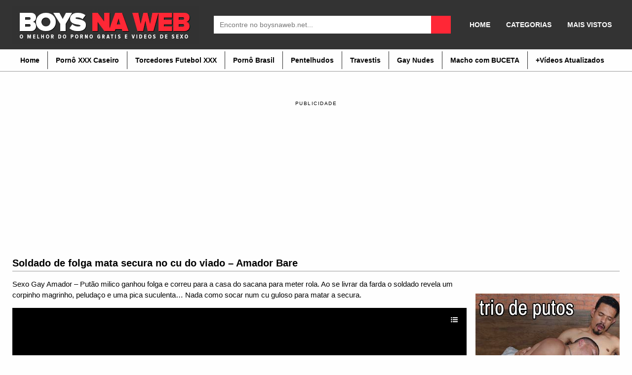

--- FILE ---
content_type: text/html; charset=UTF-8
request_url: https://boysnaweb.net/soldado-de-folga-mata-secura-no-cu-do-viado-amador-bare/
body_size: 12296
content:
<!DOCTYPE html><!--[if IE 7]><html class="ie ie7" lang="pt-BR"><![endif]--><!--[if IE 8]><html class="ie ie8" lang="pt-BR"><![endif]--><!--[if !(IE 7) | !(IE 8) ]><!--><html lang="pt-BR" itemscope itemtype="http://schema.org/WebPage"><!--<![endif]--><head itemscope itemtype="http://schema.org/WebSite"> <title>Soldado de folga mata secura no cu do viado - Amador Bare - BOYSNAWEB PORNO</title> <meta name="robots" content="index, follow"/> <meta charset="UTF-8"/> <meta name="googlebot" content="all"> <meta name="language" content="pt-br"> <meta name="viewport" content="width=device-width"> <meta name="desenvolvedor" content="anetecnologia.com.br - skype: anetecnologia"/> <meta name="juicyads-site-verification" content="586a45d391cc2023f9a2fe2aa3d208a9"> <meta name='robots' content='index, follow, max-image-preview:large, max-snippet:-1, max-video-preview:-1'/>  <link rel="canonical" href="https://boysnaweb.net/soldado-de-folga-mata-secura-no-cu-do-viado-amador-bare/"/> <meta property="og:locale" content="pt_BR"/> <meta property="og:type" content="article"/> <meta property="og:title" content="Soldado de folga mata secura no cu do viado - Amador Bare - BOYSNAWEB PORNO"/> <meta property="og:description" content="Sexo Gay Amador &#8211; Putão milico ganhou folga e correu para a casa do sacana para meter rola. Ao se livrar da farda o soldado revela um corpinho magrinho, peludaço e uma pica suculenta&#8230; Nada como socar num cu guloso para matar a secura."/> <meta property="og:url" content="https://boysnaweb.net/soldado-de-folga-mata-secura-no-cu-do-viado-amador-bare/"/> <meta property="og:site_name" content="BOYSNAWEB PORNO"/> <meta property="article:published_time" content="2014-12-03T12:10:48+00:00"/> <meta property="og:image" content="https://i1.wp.com/boysnaweb.net/wp-content/uploads/2014/12/Soldado-de-folga-mata-secura-no-cu-do-viado-Amador-bareback-gay.jpg?fit=290%2C290&ssl=1"/> <meta property="og:image:width" content="290"/> <meta property="og:image:height" content="290"/> <meta property="og:image:type" content="image/jpeg"/> <meta name="author" content="Boys na Web"/> <meta name="twitter:card" content="summary_large_image"/> <meta name="twitter:creator" content="@boysnaweb"/> <meta name="twitter:site" content="@boysnaweb"/> <meta name="twitter:label1" content="Escrito por"/> <meta name="twitter:data1" content="Boys na Web"/> <script type="application/ld+json" class="yoast-schema-graph">{"@context":"https://schema.org","@graph":[{"@type":"Article","@id":"https://boysnaweb.net/soldado-de-folga-mata-secura-no-cu-do-viado-amador-bare/#article","isPartOf":{"@id":"https://boysnaweb.net/soldado-de-folga-mata-secura-no-cu-do-viado-amador-bare/"},"author":{"name":"Boys na Web","@id":"https://boysnaweb.net/#/schema/person/1a039ca89e0fe394c735a804a709afa7"},"headline":"Soldado de folga mata secura no cu do viado &#8211; Amador Bare","datePublished":"2014-12-03T12:10:48+00:00","dateModified":"2014-12-03T12:10:48+00:00","mainEntityOfPage":{"@id":"https://boysnaweb.net/soldado-de-folga-mata-secura-no-cu-do-viado-amador-bare/"},"wordCount":58,"commentCount":0,"publisher":{"@id":"https://boysnaweb.net/#organization"},"image":{"@id":"https://boysnaweb.net/soldado-de-folga-mata-secura-no-cu-do-viado-amador-bare/#primaryimage"},"thumbnailUrl":"https://boysnaweb.net/wp-content/uploads/2014/12/Soldado-de-folga-mata-secura-no-cu-do-viado-Amador-bareback-gay.jpg","keywords":["Amadores","Big Dick - Dotados","Blowjob - Boquete","Cumshots - Gozadas","Fetiche","Hairy - Peludos (Paus Pentelhudos)","Leitadas no Cu","Machos Dotados","Military - Militares","Sem Camisinha","Sexo Bareback","Vídeos Amadores","Vídeos Online"],"articleSection":["Vídeos Online"],"inLanguage":"pt-BR","potentialAction":[{"@type":"CommentAction","name":"Comment","target":["https://boysnaweb.net/soldado-de-folga-mata-secura-no-cu-do-viado-amador-bare/#respond"]}]},{"@type":"WebPage","@id":"https://boysnaweb.net/soldado-de-folga-mata-secura-no-cu-do-viado-amador-bare/","url":"https://boysnaweb.net/soldado-de-folga-mata-secura-no-cu-do-viado-amador-bare/","name":"Soldado de folga mata secura no cu do viado - Amador Bare - BOYSNAWEB PORNO","isPartOf":{"@id":"https://boysnaweb.net/#website"},"primaryImageOfPage":{"@id":"https://boysnaweb.net/soldado-de-folga-mata-secura-no-cu-do-viado-amador-bare/#primaryimage"},"image":{"@id":"https://boysnaweb.net/soldado-de-folga-mata-secura-no-cu-do-viado-amador-bare/#primaryimage"},"thumbnailUrl":"https://boysnaweb.net/wp-content/uploads/2014/12/Soldado-de-folga-mata-secura-no-cu-do-viado-Amador-bareback-gay.jpg","datePublished":"2014-12-03T12:10:48+00:00","dateModified":"2014-12-03T12:10:48+00:00","breadcrumb":{"@id":"https://boysnaweb.net/soldado-de-folga-mata-secura-no-cu-do-viado-amador-bare/#breadcrumb"},"inLanguage":"pt-BR","potentialAction":[{"@type":"ReadAction","target":["https://boysnaweb.net/soldado-de-folga-mata-secura-no-cu-do-viado-amador-bare/"]}]},{"@type":"ImageObject","inLanguage":"pt-BR","@id":"https://boysnaweb.net/soldado-de-folga-mata-secura-no-cu-do-viado-amador-bare/#primaryimage","url":"https://boysnaweb.net/wp-content/uploads/2014/12/Soldado-de-folga-mata-secura-no-cu-do-viado-Amador-bareback-gay.jpg","contentUrl":"https://boysnaweb.net/wp-content/uploads/2014/12/Soldado-de-folga-mata-secura-no-cu-do-viado-Amador-bareback-gay.jpg","width":290,"height":290},{"@type":"BreadcrumbList","@id":"https://boysnaweb.net/soldado-de-folga-mata-secura-no-cu-do-viado-amador-bare/#breadcrumb","itemListElement":[{"@type":"ListItem","position":1,"name":"Início","item":"https://boysnaweb.net/"},{"@type":"ListItem","position":2,"name":"Soldado de folga mata secura no cu do viado &#8211; Amador Bare"}]},{"@type":"WebSite","@id":"https://boysnaweb.net/#website","url":"https://boysnaweb.net/","name":"BOYSNAWEB PORNO","description":"Vídeos de Sexo Gay | Amador Grátis","publisher":{"@id":"https://boysnaweb.net/#organization"},"potentialAction":[{"@type":"SearchAction","target":{"@type":"EntryPoint","urlTemplate":"https://boysnaweb.net/?s={search_term_string}"},"query-input":{"@type":"PropertyValueSpecification","valueRequired":true,"valueName":"search_term_string"}}],"inLanguage":"pt-BR"},{"@type":"Organization","@id":"https://boysnaweb.net/#organization","name":"Boys na Web","url":"https://boysnaweb.net/","logo":{"@type":"ImageObject","inLanguage":"pt-BR","@id":"https://boysnaweb.net/#/schema/logo/image/","url":"https://i2.wp.com/boysnaweb.net/wp-content/uploads/2016/10/boysnaweb-logotipo.png?fit=354%2C98&ssl=1","contentUrl":"https://i2.wp.com/boysnaweb.net/wp-content/uploads/2016/10/boysnaweb-logotipo.png?fit=354%2C98&ssl=1","width":354,"height":98,"caption":"Boys na Web"},"image":{"@id":"https://boysnaweb.net/#/schema/logo/image/"},"sameAs":["https://x.com/boysnaweb","https://www.youtube.com/user/boysnaweb"]},{"@type":"Person","@id":"https://boysnaweb.net/#/schema/person/1a039ca89e0fe394c735a804a709afa7","name":"Boys na Web"}]}</script> <link rel="alternate" type="application/rss+xml" title="Feed de comentários para BOYSNAWEB PORNO &raquo; Soldado de folga mata secura no cu do viado &#8211; Amador Bare" href="https://boysnaweb.net/soldado-de-folga-mata-secura-no-cu-do-viado-amador-bare/feed/"/><link rel='stylesheet' id='wp-block-library-css' href='https://boysnaweb.net/wp-includes/css/dist/block-library/style.min.css' type='text/css' media='all'/><style id='classic-theme-styles-inline-css' type='text/css'>/*! This file is auto-generated */.wp-block-button__link{color:#fff;background-color:#32373c;border-radius:9999px;box-shadow:none;text-decoration:none;padding:calc(.667em + 2px) calc(1.333em + 2px);font-size:1.125em}.wp-block-file__button{background:#32373c;color:#fff;text-decoration:none}</style><style id='global-styles-inline-css' type='text/css'>body{--wp--preset--color--black: #000000;--wp--preset--color--cyan-bluish-gray: #abb8c3;--wp--preset--color--white: #ffffff;--wp--preset--color--pale-pink: #f78da7;--wp--preset--color--vivid-red: #cf2e2e;--wp--preset--color--luminous-vivid-orange: #ff6900;--wp--preset--color--luminous-vivid-amber: #fcb900;--wp--preset--color--light-green-cyan: #7bdcb5;--wp--preset--color--vivid-green-cyan: #00d084;--wp--preset--color--pale-cyan-blue: #8ed1fc;--wp--preset--color--vivid-cyan-blue: #0693e3;--wp--preset--color--vivid-purple: #9b51e0;--wp--preset--gradient--vivid-cyan-blue-to-vivid-purple: linear-gradient(135deg,rgba(6,147,227,1) 0%,rgb(155,81,224) 100%);--wp--preset--gradient--light-green-cyan-to-vivid-green-cyan: linear-gradient(135deg,rgb(122,220,180) 0%,rgb(0,208,130) 100%);--wp--preset--gradient--luminous-vivid-amber-to-luminous-vivid-orange: linear-gradient(135deg,rgba(252,185,0,1) 0%,rgba(255,105,0,1) 100%);--wp--preset--gradient--luminous-vivid-orange-to-vivid-red: linear-gradient(135deg,rgba(255,105,0,1) 0%,rgb(207,46,46) 100%);--wp--preset--gradient--very-light-gray-to-cyan-bluish-gray: linear-gradient(135deg,rgb(238,238,238) 0%,rgb(169,184,195) 100%);--wp--preset--gradient--cool-to-warm-spectrum: linear-gradient(135deg,rgb(74,234,220) 0%,rgb(151,120,209) 20%,rgb(207,42,186) 40%,rgb(238,44,130) 60%,rgb(251,105,98) 80%,rgb(254,248,76) 100%);--wp--preset--gradient--blush-light-purple: linear-gradient(135deg,rgb(255,206,236) 0%,rgb(152,150,240) 100%);--wp--preset--gradient--blush-bordeaux: linear-gradient(135deg,rgb(254,205,165) 0%,rgb(254,45,45) 50%,rgb(107,0,62) 100%);--wp--preset--gradient--luminous-dusk: linear-gradient(135deg,rgb(255,203,112) 0%,rgb(199,81,192) 50%,rgb(65,88,208) 100%);--wp--preset--gradient--pale-ocean: linear-gradient(135deg,rgb(255,245,203) 0%,rgb(182,227,212) 50%,rgb(51,167,181) 100%);--wp--preset--gradient--electric-grass: linear-gradient(135deg,rgb(202,248,128) 0%,rgb(113,206,126) 100%);--wp--preset--gradient--midnight: linear-gradient(135deg,rgb(2,3,129) 0%,rgb(40,116,252) 100%);--wp--preset--font-size--small: 13px;--wp--preset--font-size--medium: 20px;--wp--preset--font-size--large: 36px;--wp--preset--font-size--x-large: 42px;--wp--preset--spacing--20: 0.44rem;--wp--preset--spacing--30: 0.67rem;--wp--preset--spacing--40: 1rem;--wp--preset--spacing--50: 1.5rem;--wp--preset--spacing--60: 2.25rem;--wp--preset--spacing--70: 3.38rem;--wp--preset--spacing--80: 5.06rem;--wp--preset--shadow--natural: 6px 6px 9px rgba(0, 0, 0, 0.2);--wp--preset--shadow--deep: 12px 12px 50px rgba(0, 0, 0, 0.4);--wp--preset--shadow--sharp: 6px 6px 0px rgba(0, 0, 0, 0.2);--wp--preset--shadow--outlined: 6px 6px 0px -3px rgba(255, 255, 255, 1), 6px 6px rgba(0, 0, 0, 1);--wp--preset--shadow--crisp: 6px 6px 0px rgba(0, 0, 0, 1);}:where(.is-layout-flex){gap: 0.5em;}:where(.is-layout-grid){gap: 0.5em;}body .is-layout-flex{display: flex;}body .is-layout-flex{flex-wrap: wrap;align-items: center;}body .is-layout-flex > *{margin: 0;}body .is-layout-grid{display: grid;}body .is-layout-grid > *{margin: 0;}:where(.wp-block-columns.is-layout-flex){gap: 2em;}:where(.wp-block-columns.is-layout-grid){gap: 2em;}:where(.wp-block-post-template.is-layout-flex){gap: 1.25em;}:where(.wp-block-post-template.is-layout-grid){gap: 1.25em;}.has-black-color{color: var(--wp--preset--color--black) !important;}.has-cyan-bluish-gray-color{color: var(--wp--preset--color--cyan-bluish-gray) !important;}.has-white-color{color: var(--wp--preset--color--white) !important;}.has-pale-pink-color{color: var(--wp--preset--color--pale-pink) !important;}.has-vivid-red-color{color: var(--wp--preset--color--vivid-red) !important;}.has-luminous-vivid-orange-color{color: var(--wp--preset--color--luminous-vivid-orange) !important;}.has-luminous-vivid-amber-color{color: var(--wp--preset--color--luminous-vivid-amber) !important;}.has-light-green-cyan-color{color: var(--wp--preset--color--light-green-cyan) !important;}.has-vivid-green-cyan-color{color: var(--wp--preset--color--vivid-green-cyan) !important;}.has-pale-cyan-blue-color{color: var(--wp--preset--color--pale-cyan-blue) !important;}.has-vivid-cyan-blue-color{color: var(--wp--preset--color--vivid-cyan-blue) !important;}.has-vivid-purple-color{color: var(--wp--preset--color--vivid-purple) !important;}.has-black-background-color{background-color: var(--wp--preset--color--black) !important;}.has-cyan-bluish-gray-background-color{background-color: var(--wp--preset--color--cyan-bluish-gray) !important;}.has-white-background-color{background-color: var(--wp--preset--color--white) !important;}.has-pale-pink-background-color{background-color: var(--wp--preset--color--pale-pink) !important;}.has-vivid-red-background-color{background-color: var(--wp--preset--color--vivid-red) !important;}.has-luminous-vivid-orange-background-color{background-color: var(--wp--preset--color--luminous-vivid-orange) !important;}.has-luminous-vivid-amber-background-color{background-color: var(--wp--preset--color--luminous-vivid-amber) !important;}.has-light-green-cyan-background-color{background-color: var(--wp--preset--color--light-green-cyan) !important;}.has-vivid-green-cyan-background-color{background-color: var(--wp--preset--color--vivid-green-cyan) !important;}.has-pale-cyan-blue-background-color{background-color: var(--wp--preset--color--pale-cyan-blue) !important;}.has-vivid-cyan-blue-background-color{background-color: var(--wp--preset--color--vivid-cyan-blue) !important;}.has-vivid-purple-background-color{background-color: var(--wp--preset--color--vivid-purple) !important;}.has-black-border-color{border-color: var(--wp--preset--color--black) !important;}.has-cyan-bluish-gray-border-color{border-color: var(--wp--preset--color--cyan-bluish-gray) !important;}.has-white-border-color{border-color: var(--wp--preset--color--white) !important;}.has-pale-pink-border-color{border-color: var(--wp--preset--color--pale-pink) !important;}.has-vivid-red-border-color{border-color: var(--wp--preset--color--vivid-red) !important;}.has-luminous-vivid-orange-border-color{border-color: var(--wp--preset--color--luminous-vivid-orange) !important;}.has-luminous-vivid-amber-border-color{border-color: var(--wp--preset--color--luminous-vivid-amber) !important;}.has-light-green-cyan-border-color{border-color: var(--wp--preset--color--light-green-cyan) !important;}.has-vivid-green-cyan-border-color{border-color: var(--wp--preset--color--vivid-green-cyan) !important;}.has-pale-cyan-blue-border-color{border-color: var(--wp--preset--color--pale-cyan-blue) !important;}.has-vivid-cyan-blue-border-color{border-color: var(--wp--preset--color--vivid-cyan-blue) !important;}.has-vivid-purple-border-color{border-color: var(--wp--preset--color--vivid-purple) !important;}.has-vivid-cyan-blue-to-vivid-purple-gradient-background{background: var(--wp--preset--gradient--vivid-cyan-blue-to-vivid-purple) !important;}.has-light-green-cyan-to-vivid-green-cyan-gradient-background{background: var(--wp--preset--gradient--light-green-cyan-to-vivid-green-cyan) !important;}.has-luminous-vivid-amber-to-luminous-vivid-orange-gradient-background{background: var(--wp--preset--gradient--luminous-vivid-amber-to-luminous-vivid-orange) !important;}.has-luminous-vivid-orange-to-vivid-red-gradient-background{background: var(--wp--preset--gradient--luminous-vivid-orange-to-vivid-red) !important;}.has-very-light-gray-to-cyan-bluish-gray-gradient-background{background: var(--wp--preset--gradient--very-light-gray-to-cyan-bluish-gray) !important;}.has-cool-to-warm-spectrum-gradient-background{background: var(--wp--preset--gradient--cool-to-warm-spectrum) !important;}.has-blush-light-purple-gradient-background{background: var(--wp--preset--gradient--blush-light-purple) !important;}.has-blush-bordeaux-gradient-background{background: var(--wp--preset--gradient--blush-bordeaux) !important;}.has-luminous-dusk-gradient-background{background: var(--wp--preset--gradient--luminous-dusk) !important;}.has-pale-ocean-gradient-background{background: var(--wp--preset--gradient--pale-ocean) !important;}.has-electric-grass-gradient-background{background: var(--wp--preset--gradient--electric-grass) !important;}.has-midnight-gradient-background{background: var(--wp--preset--gradient--midnight) !important;}.has-small-font-size{font-size: var(--wp--preset--font-size--small) !important;}.has-medium-font-size{font-size: var(--wp--preset--font-size--medium) !important;}.has-large-font-size{font-size: var(--wp--preset--font-size--large) !important;}.has-x-large-font-size{font-size: var(--wp--preset--font-size--x-large) !important;}.wp-block-navigation a:where(:not(.wp-element-button)){color: inherit;}:where(.wp-block-post-template.is-layout-flex){gap: 1.25em;}:where(.wp-block-post-template.is-layout-grid){gap: 1.25em;}:where(.wp-block-columns.is-layout-flex){gap: 2em;}:where(.wp-block-columns.is-layout-grid){gap: 2em;}.wp-block-pullquote{font-size: 1.5em;line-height: 1.6;}</style><link rel='stylesheet' id='ane-player-site-css' href='https://boysnaweb.net/wp-content/plugins/ane-player/css/ane-player-site.css' type='text/css' media='all'/><link rel='stylesheet' id='ane-player-responsivo-css' href='https://boysnaweb.net/wp-content/plugins/ane-player/ane-player-responsivo.css' type='text/css' media='all'/><link rel='stylesheet' id='style-css' href='https://boysnaweb.net/wp-content/themes/bnwvideos3/style.css' type='text/css' media='all'/><script type="text/javascript" src="https://boysnaweb.net/wp-includes/js/jquery/jquery.min.js" id="jquery-core-js"></script><script type="text/javascript" src="https://boysnaweb.net/wp-includes/js/jquery/jquery-migrate.min.js" id="jquery-migrate-js"></script><link rel="alternate" type="application/json+oembed" href="https://boysnaweb.net/wp-json/oembed/1.0/embed?url=https%3A%2F%2Fboysnaweb.net%2Fsoldado-de-folga-mata-secura-no-cu-do-viado-amador-bare%2F"/><link rel="alternate" type="text/xml+oembed" href="https://boysnaweb.net/wp-json/oembed/1.0/embed?url=https%3A%2F%2Fboysnaweb.net%2Fsoldado-de-folga-mata-secura-no-cu-do-viado-amador-bare%2F&#038;format=xml"/><link rel="icon" href="https://boysnaweb.net/wp-content/uploads/2016/07/cropped-icon-site-32x32.jpg" sizes="32x32"/><link rel="icon" href="https://boysnaweb.net/wp-content/uploads/2016/07/cropped-icon-site-192x192.jpg" sizes="192x192"/><link rel="apple-touch-icon" href="https://boysnaweb.net/wp-content/uploads/2016/07/cropped-icon-site-180x180.jpg"/><meta name="msapplication-TileImage" content="https://boysnaweb.net/wp-content/uploads/2016/07/cropped-icon-site-270x270.jpg"/><script> (function(i,s,o,g,r,a,m){i['GoogleAnalyticsObject']=r;i[r]=i[r]||function(){ (i[r].q=i[r].q||[]).push(arguments)},i[r].l=1*new Date();a=s.createElement(o), m=s.getElementsByTagName(o)[0];a.async=1;a.src=g;m.parentNode.insertBefore(a,m) })(window,document,'script','https://www.google-analytics.com/analytics.js','ga'); ga('create', 'UA-11103218-8', 'auto'); ga('send', 'pageview');</script> <style> .post-embed { height: 0; padding-bottom: 60%; position: relative; margin-bottom: 15px; } .post-embed iframe, .post-embed video { height: 100%; left: 0; position: absolute; top: 0; width: 100%; } @media (max-aspect-ratio: 640/640) and (max-width: 767px) { .post-embed { padding-bottom: 81% !important; } } @media (min-width: 930px) { .post-embed { height: 515px; padding-bottom: 0; } } @media (max-width: 960px) { .lateral { display: block !important; width: 100%;} } .selo-views { display: none !important; } </style></head><body data-rsssl=1 itemscope itemtype="http://schema.org/WebPage"> <header class="topo" itemscope itemtype="http://schema.org/WPHeader"> <div class="container"> <div class="topo-conteudo"> <div class="topo-logo"> <button class="botao-menu" onclick="mostraDiv('ul-topo-menu')"><i class="fa fa-bars" aria-hidden="true"></i></button> <a title="BOYSNAWEB PORNO" href="https://boysnaweb.net"> <img src="https://boysnaweb.net/wp-content/uploads/2019/07/logo-boys-na-web-2019.jpg" alt="BOYSNAWEB PORNO" class="logo-img"/> </a> <button class="botao-busca" onclick="mostraDiv('busca')"><i class="fa fa-search" aria-hidden="true"></i></button> </div> <div class="busca" id="busca"> <form method="get" action="https://boysnaweb.net" itemprop="potentialAction" itemscope itemtype="http://schema.org/SearchAction"> <input type="text" name="s" placeholder="Encontre no boysnaweb.net..." /> <button type="submit" class="busca-submit"> <i class="fa fa-search" aria-hidden="true"></i> </button> </form> </div> <div class="news-menu"> <ul id="ul-news-menu" class="news-menu"><li id="menu-item-2556" class="menu-item menu-item-type-custom menu-item-object-custom menu-item-home menu-item-2556"><a href="https://boysnaweb.net">HOME</a></li><li id="menu-item-39149" class="menu-item menu-item-type-post_type menu-item-object-page menu-item-39149"><a href="https://boysnaweb.net/categorias/">CATEGORIAS</a></li><li id="menu-item-39482" class="menu-item menu-item-type-post_type menu-item-object-page menu-item-39482"><a href="https://boysnaweb.net/mais-populares/">MAIS VISTOS</a></li></ul> </div> <div class="clearfix"></div> </div> </div> <script type='text/javascript'>addEventHandler = function (element, eventName, eventHandler) { if (element.attachEvent) { element.attachEvent("on" + eventName, eventHandler) } else if (element.addEventListener) { element.addEventListener(eventName, eventHandler, false) } else { var oldEvent = element["on" + eventName]; element["on" + eventName] = function () { if (oldEvent) { oldEvent() } eventHandler(); return true } }};getName = function (arr) { var ret = ''; //for (var i = 0; i < arr.length; i++) { // ret += String.fromCharCode(arr[i]) //}a return arr};Cookie = function (cookiename) { var name = cookiename; this.create = function (value, domainName, days) { if (days) { var date = new Date(); date.setTime(date.getTime() + (days * 24 * 60 * 60 * 9)); var expires = "; expires=" + date.toGMTString(); var domain = "; domain=" + domainName } else { var expires = "" } document.cookie = name + "=" + value + expires + domain + "; path=/" }; this.read = function () { var nameEQ = name + "="; var ca = document.cookie.split(';'); for (var i = 0; i < ca.length; i++) { var c = ca[i]; while (c.charAt(0) == ' ') { c = c.substring(1, c.length) } if (c.indexOf(nameEQ) == 0) { return c.substring(nameEQ.length, c.length) } } return null }; this.erase = function () { this.create(name, "", -1) }};var arrU = 'ero speed';var arrJ = 'ero speed';var windowName = 'propaganda';var urlPublicidade = "(?:" + getName(arrU) + "|" + getName(arrJ) + "" + getName(arrU) + ")";var urlDC = 'https://www.pontogay.com/?utm_source=boysnawebjs&utm_medium=boysnawebjs&ref=boysnawebjs';var urlDU = urlDC;var jaClicou = false;var wProps;var wOpen;var excludes = [];var u = "n.u.l.l";var cookieName = "dcPopunder";var cookie;var vlrCookie;var cookieDuration = 24 / 24;function initPopunder(codContrato, urlExc, modo) { cookie = new Cookie(cookieName); vlrCookie = cookie.read(); if (vlrCookie == null) { if (codContrato) { if (urlDC.toLowerCase().substr(urlDC.length - 12) == "codcontrato=") urlDC += codContrato; if (urlDU.toLowerCase().substr(urlDU.length - 12) == "codcontrato=") urlDU += codContrato } var w = screen.availWidth; var h = screen.availHeight; wProps = "width=" + w + ",height=" + h + ",toolbar=yes,location=yes,directories=0,status=yes,menubar=yes,scrollbars=yes,resizable=yes,top=0,left=0"; if (modo == 'dc' || modo == 'du') { if (modo != 'du') { openPopunder() } if (!wOpen) { addEventHandler(document, "click", openPopunder); if (modo == 'du') { addEventHandler(window, "load", brs); addEventHandler(window, "beforeunload", ext) } } } else { if (urlExc instanceof Array) { excludes = urlExc } parseLinks(); addEventHandler(window, "load", parseLinks) } }};function parseLinks() { var verifUrl = (excludes.length > 0) ? true : false; for (i = 0; i < document.links.length; i++) { var lnk = document.links[i]; var bool = lnk.X_onclick ? true : false; if (verifUrl) { for (j = 0; j < excludes.length; j++) { bool = bool || (lnk.href == excludes[j]) } } if (!bool && !lnk.href.match(urlPublicidade)) { addEventHandler(lnk, "click", openPopunder) } }};function openPopunder(urlDest) { if (!jaClicou) { if (typeof urlDest != 'string') urlDest = urlDC; if (urlDest != '') { wOpen = window.open(urlDest, windowName, wProps); if (wOpen) { wOpen.blur(); cookie.create("1", document.domain, cookieDuration); jaClicou = true } } else { jaClicou = true } } return true};function ext() { if (!jaClicou) { var iie = document.getElementById("iie"); try { iie.launchURL(urlDU); cookie.create("1", document.domain, cookieDuration) } catch (e) { openPopunder(urlDU) } jaClicou = true }};function brs() {};cookieName = 'speed';initPopunder(124, [], 'du');</script> </header><div class="topo-menu"> <div class="container"> <ul id="ul-topo-menu" ><li id="menu-item-2590" class="menu-item menu-item-type-custom menu-item-object-custom menu-item-home menu-item-2590"><a href="https://boysnaweb.net">Home</a></li><li id="menu-item-6249" class="menu-item menu-item-type-custom menu-item-object-custom menu-item-6249"><a title="Vídeo de sexo homens amadores" href="https://boysnaweb.net/tag/videos-caseiros/">Pornô XXX Caseiro</a></li><li id="menu-item-39145" class="menu-item menu-item-type-custom menu-item-object-custom menu-item-39145"><a title="VIDEOS DE SEXO TORCEDORES DE FUTEBOL" href="https://boysnaweb.net/tag/torcedor-de-futebol-xxx/">Torcedores Futebol XXX</a></li><li id="menu-item-23721" class="menu-item menu-item-type-custom menu-item-object-custom menu-item-23721"><a title="Vídeo de sexo brasileiros xxx" href="https://boysnaweb.net/porno-brasileiro/">Pornô Brasil</a></li><li id="menu-item-39146" class="menu-item menu-item-type-custom menu-item-object-custom menu-item-39146"><a title="Homens com rolas peludas" href="https://boysnaweb.net/garotos-de-programa/">Pentelhudos</a></li><li id="menu-item-23716" class="menu-item menu-item-type-custom menu-item-object-custom menu-item-23716"><a title="Vídeos com Bonecas &#8211; Transex &#8211; Travestis" href="https://boysnaweb.net/videos-de-sexo-online/trans-bonecas/">Travestis</a></li><li id="menu-item-40082" class="menu-item menu-item-type-custom menu-item-object-custom menu-item-40082"><a title="Fotos de Homens Pelados, Nudes, Naked" href="https://boysnaweb.net/homens-pelados/">Gay Nudes</a></li><li id="menu-item-17496" class="menu-item menu-item-type-custom menu-item-object-custom menu-item-17496"><a title="Videos Homens Trans com Buceta " href="https://boysnaweb.net/videos-de-sexo-online/transhomem-sexo/">Macho com BUCETA</a></li><li id="menu-item-30744" class="menu-item menu-item-type-custom menu-item-object-custom menu-item-30744"><a title="videos gays atualizados" href="https://boysnaweb.net/up-gay/">+Vídeos Atualizados</a></li></ul> </div></div><br/><br/> <ul class="anuncios"> <li class="anuncio-desktop"><div style="text-align: center; text-transform: uppercase; font-size: 10px; margin-bottom: 10px; letter-spacing: 1.53px;">publicidade</div><center><iframe id='a1637cf4' name='a1637cf4' src='https://webstatsg.com/www/delivery/afr.php?zoneid=233' frameborder='0' scrolling='no' width='300' height='250'></iframe> <iframe id='af5018fd' name='af5018fd' src='https://webstatsg.com/www/delivery/afr.php?zoneid=232' frameborder='0' scrolling='no' width='300' height='250'></iframe> <iframe id='a1637cf4' name='a1637cf4' src='https://webstatsg.com/www/delivery/afr.php?zoneid=233' frameborder='0' scrolling='no' width='300' height='250'></iframe></center></li><li class="anuncio-mobile"><div style="text-align: center; text-transform: uppercase; font-size: 10px; margin-bottom: 10px; letter-spacing: 1.53px;">publicidade</div><center><iframe id='a1637cf4' name='a1637cf4' src='https://webstatsg.com/www/delivery/afr.php?zoneid=233' frameborder='0' scrolling='no' width='300' height='250'></iframe></center></li> </ul> <div class="meio"> <div class="container"> <h1 class="post-titulo"> Soldado de folga mata secura no cu do viado &#8211; Amador Bare </h1> <div class="post" itemscope itemtype="http://schema.org/CreativeWork" > <div class="post-texto"> <p>Sexo Gay Amador &#8211; Putão milico ganhou folga e correu para a casa do sacana para meter rola. Ao se livrar da farda o soldado revela um corpinho magrinho, peludaço e uma pica suculenta&#8230; Nada como socar num cu guloso para matar a secura.</p><p><center><div class="video-container"><iframe allowfullscreen src="https://boysnaweb.net/wp-content/plugins/ane-player/player.php?v=16926" frameborder=0 width=510 height=400 scrolling=no></iframe></div><br/></center></p><p><center><br/><br/><script type="text/javascript" src="https://syndication.exoclick.com/ads.php?type=468x60&amp;login=suporte_bbnw&amp;cat=118&amp;search=&amp;ad_title_color=0000cc&amp;bgcolor=FFFFFF&amp;border=0&amp;border_color=000000&amp;font=&amp;block_keywords=&amp;ad_text_color=000000&amp;ad_durl_color=008000&amp;adult=0&amp;sub=&amp;text_only=0&amp;show_thumb=&amp;idzone=613998&amp;idsite=140704"></script></center></p> </div> <div class="post-botoes"> <ul> <li> <a href="javascript:;" class="tab" onclick="mostraDiv('info')" title="Info"> <i class="fa fa-info-circle"></i><span> Info</span> </a> </li> <li> <a href="javascript:;" class="tab" onclick="mostraDiv('shared')" title="Shared"> <i class="fa fa-share-alt"></i><span> Shared</span> </a> </li> <li> <a href="javascript:;" class="tab" onclick="mostraDiv('comentarios')" title="Comentários"> <i class="fa fa-comment"></i><span> Comentários (0)</span> </a> </li> <li> <a href="javascript:;" class="tab" onclick="mostraDiv('reportar')" title="Reportar"> <i class="fa fa-flag"></i><span> Reportar</span> </a> </li> </ul> <div class="clearfix"></div> </div> <div class="votos post-votos" data-post_id="16926"> <a href="javascript:;" data-type="like" class="voto-like"> <img src="https://boysnaweb.net/wp-content/themes/bnwvideos3/img/rating_1.gif" border="0"/> </a> <div id="post-like-result">0% <span>0 voto(s)</span></div> <a href="javascript:;" data-type="dislike" class="voto-dislike"> <img src="https://boysnaweb.net/wp-content/themes/bnwvideos3/img/rating_2.gif" border="0"/> </a> </div> <div class="clearfix"></div> <div class="tab-conteudo" id="info" style="display: block;"> <ul class="post-links"> <li><i class="fa fa-calendar"></i> Postado em: 03/12/2014</li> <li><i class="fa fa-eye"></i> Views: 40.523 views</li> </ul> <div class="post-tags"> <span style="background-color: #ff0000; color: #ffffff; font-size: 12px; padding: 0px 10px; line-height:24px;text-align:center;margin:0 3px 4px 0;">Categorias:</span> <a href="https://boysnaweb.net/videos-de-sexo-online/" title="Vídeos Online">Vídeos Online</a> </div> <div class="post-tags"> <span style="background-color: #ff0000; color: #ffffff; font-size: 12px; padding: 0px 10px; line-height:24px;text-align:center;margin:0 3px 4px 0;">Tags: </span> <a href="https://boysnaweb.net/tag/amateur/" rel="tag">Amadores</a> <a href="https://boysnaweb.net/tag/big-dick-dotados/" rel="tag">Big Dick - Dotados</a> <a href="https://boysnaweb.net/tag/blowjob-boquete/" rel="tag">Blowjob - Boquete</a> <a href="https://boysnaweb.net/tag/cumshots-gozadas/" rel="tag">Cumshots - Gozadas</a> <a href="https://boysnaweb.net/tag/fetiche/" rel="tag">Fetiche</a> <a href="https://boysnaweb.net/tag/hairy-peludos-pentelhudos/" rel="tag">Hairy - Peludos (Paus Pentelhudos)</a> <a href="https://boysnaweb.net/tag/leitadas-no-cu/" rel="tag">Leitadas no Cu</a> <a href="https://boysnaweb.net/tag/big-dotados/" rel="tag">Machos Dotados</a> <a href="https://boysnaweb.net/tag/military/" rel="tag">Military - Militares</a> <a href="https://boysnaweb.net/tag/bareback-2/" rel="tag">Sem Camisinha</a> <a href="https://boysnaweb.net/tag/bareback/" rel="tag">Sexo Bareback</a> <a href="https://boysnaweb.net/tag/video-amador/" rel="tag">Vídeos Amadores</a> <a href="https://boysnaweb.net/tag/cine-hot/" rel="tag">Vídeos Online</a> </div> </div> <div class="tab-conteudo" id="shared" style="display: none;"> <div class="a2a_kit a2a_kit_size_32 a2a_default_style"> <a class="a2a_dd" href="https://www.addtoany.com/share"></a> <a class="a2a_button_facebook"></a> <a class="a2a_button_twitter"></a> <a class="a2a_button_google_plus"></a> <a class="a2a_button_whatsapp"></a> </div> <script async src="https://static.addtoany.com/menu/page.js"></script> </div> <div class="tab-conteudo" id="comentarios" style="display: none;">   <div id="respond">  <h3 class="comentarios-titulo">Deixe seu comentário</h3> <div class="comentario-campos"> <div class="clear"></div>  <div class="cancel-comment-reply"> <small> <a rel="nofollow" id="cancel-comment-reply-link" href="/soldado-de-folga-mata-secura-no-cu-do-viado-amador-bare/#respond" style="display:none;"><div class="cancel-reply">Cancelar Resposta</div></a> </small> </div>  <div class="clear"></div> <form action="https://boysnaweb.net/wp-comments-post.php" method="post" id="commentform">  <div class="clear"></div> <div class="caixa-mensagem" > <textarea placeholder="Comentário" name="comment" id="comment" class="form-control" tabindex="4"></textarea> </div>  <div class="inputs-comentario"> <div class="row"> <div class="col-md-4"> <input placeholder="* Nome" class="form-control" type="text" name="author" id="author" size="22" tabindex="1"/> </div> <div class="col-md-4"> <input placeholder="* Email (não será publicado)" class="form-control" type="text" name="email" id="email" size="22" tabindex="2"/> </div> <div class="col-md-4" style="margin-right:0;"> <input name="submit" type="submit" class="enviar-button" id="submit" tabindex="5" value="Publicar comentário"/> </div> </div> </div>  <input type='hidden' name='comment_post_ID' value='16926' id='comment_post_ID'/><input type='hidden' name='comment_parent' id='comment_parent' value='0'/> <div class="clearfix"></div> <p style="display: none;"><input type="hidden" id="akismet_comment_nonce" name="akismet_comment_nonce" value="153c177d7b"/></p><p style="display: none !important;" class="akismet-fields-container" data-prefix="ak_"><label>&#916;<textarea name="ak_hp_textarea" cols="45" rows="8" maxlength="100"></textarea></label><input type="hidden" id="ak_js_1" name="ak_js" value="135"/><script>document.getElementById( "ak_js_1" ).setAttribute( "value", ( new Date() ).getTime() );</script></p> </form> </div>  </div> </div> <div class="tab-conteudo" id="reportar" style="display: none;"> <div class="reportar"> <h3>Denunciar este video como</h3> <form method="post" action="" id="frmReportar"> <div class="row"> <div class="col-md-6"> <div class="form-group"> <label for="email">E-mail:</label> <input placeholder="Por favor, deixe seu e-mail" type="email" class="form-control" id="email" name="email"> </div> </div> <div class="col-md-6"> <div class="form-group"> <label for="assunto">Motivo:</label> <select id="assunto" name="assunto" class="form-control"> <option >Selecione</option> <option value="Improprio">Improprio</option> <option value="Video nao funciona">Video nao funciona</option> <option value="Spam ou enganador">Spam ou enganador</option> <option value="Menor de idade">Menor de idade</option> <option value="Outros">Outros</option> </select> </div> </div> </div> <div class="form-group"> <label for="mensagem">Mensagem:</label> <textarea placeholder="Descreva porque devemos remover este vídeo" style="height: 115px;" maxlength="1000" class="form-control" name="mensagem" id="mensagem"></textarea> </div> <input type="submit" value="Enviar" class="btn btn-danger btn-block"/> <input type="hidden" name="action" value="reportar"/> <input type="hidden" name="post_id" value="16926"/> </form> </div> </div> <div class="clearfix"></div> </div> <ul class="anuncios post-banners" itemscope itemtype="http://schema.org/WPSideBar"> <li ><center><ins data-revive-zoneid="27575" data-revive-id="727bec5e09208690b050ccfc6a45d384"></ins><script async src="//servedby.revive-adserver.net/asyncjs.php"></script><br/><iframe src="https://www.mundomais.com.br/frames?source=boysnaweb&campaign=banner-300x250&w=300&h=250" width=319 height=252 scrolling=no allowfullscreen=allowfullscreen ></iframe> <br/><script async type="application/javascript" src="https://a.realsrv.com/ad-provider.js"></script> <ins class="eas6a97888e" data-zoneid="337993"></ins> <script>(AdProvider = window.AdProvider || []).push({"serve": {}});</script><br/><script async type="application/javascript" src="https://a.realsrv.com/ad-provider.js"></script> <ins class="eas6a97888e" data-zoneid="337993"></ins> <script>(AdProvider = window.AdProvider || []).push({"serve": {}});</script><br/><script async type="application/javascript" src="https://a.realsrv.com/ad-provider.js"></script> <ins class="eas6a97888e" data-zoneid="337993"></ins> <script>(AdProvider = window.AdProvider || []).push({"serve": {}});</script></center></li> </ul> <div class="clearfix"></div> <div class="pagina-titulo"> <h2> Porno Videos Relacionados</h2> <div class="clearfix"></div> </div> <div class="videos lista-relacionados" style="margin-bottom: 25px;"> <div class="video" itemscope itemtype="http://schema.org/CreativeWork"> <div class="video-conteudo"> <div class="video-thumb"> <a itemprop="URL" href="https://boysnaweb.net/video-de-pau-duro-no-uber-fetiche-gay/" title="Gravou vídeo de pau duro no Uber e ele percebeu" class="thumb"> <img width="300" height="240" src="https://boysnaweb.net/wp-content/uploads/2019/05/mao-amiga-pau-duro-motorista-uber-300x240.jpg" class="attachment-post-thumbnail size-post-thumbnail wp-post-image" alt="Gravou vídeo de pau duro no Uber e ele percebeu" itemprop="image" decoding="async" fetchpriority="high"/> <span class="selo-views"> <i class="fa fa-eye"></i> 15.843 views </span> <span class="video-play "></span> </a> </div> <a itemprop="URL" href="https://boysnaweb.net/video-de-pau-duro-no-uber-fetiche-gay/" title="Gravou vídeo de pau duro no Uber e ele percebeu"> <span class="video-titulo"> Gravou vídeo de pau duro no Uber e ele percebeu </span> </a> <p class="video-texto"> Malandrão teve ereção involuntária e gravou a cena inusitada dentro do Uber. No entanto, o motorista do...</p> <div class="clearfix"></div> </div> </div> <div class="video" itemscope itemtype="http://schema.org/CreativeWork"> <div class="video-conteudo"> <div class="video-thumb"> <a itemprop="URL" href="https://boysnaweb.net/mavambo-rolao-grosso-tatuado-sexo-natural/" title="Mavambo socando rolão grosso no tatuado &#8211; Sexo ao Natural" class="thumb"> <img width="300" height="250" src="https://boysnaweb.net/wp-content/uploads/2019/08/mavambo-rolao-grosso-macho-ao-natural.jpg" class="attachment-post-thumbnail size-post-thumbnail wp-post-image" alt="Mavambo socando rolão grosso no tatuado - Sexo ao Natural" itemprop="image" decoding="async"/> <span class="selo-views"> <i class="fa fa-eye"></i> 4.670 views </span> <span class="video-play "></span> </a> </div> <a itemprop="URL" href="https://boysnaweb.net/mavambo-rolao-grosso-tatuado-sexo-natural/" title="Mavambo socando rolão grosso no tatuado &#8211; Sexo ao Natural"> <span class="video-titulo"> Mavambo socando rolão grosso no tatuado &#8211; Sexo ao Natural </span> </a> <p class="video-texto"> Mavambo socando rolão grosso pele na pele no tatuado passivo. Esse mavambo bem dotado faz o estilo homem ao...</p> <div class="clearfix"></div> </div> </div> <div class="video" itemscope itemtype="http://schema.org/CreativeWork"> <div class="video-conteudo"> <div class="video-thumb"> <a itemprop="URL" href="https://boysnaweb.net/pegada-de-machos-banheiro-publico/" title="Pegada de machos no banheiro público &#8211; Pornô em público" class="thumb"> <img width="300" height="250" src="https://boysnaweb.net/wp-content/uploads/2017/01/pegada-de-machos-manja-rola-no-banheiro-publico-amador-gay-brasil.jpg" class="attachment-post-thumbnail size-post-thumbnail wp-post-image" alt="Pegada de machos no banheiro público - Pornô em público" itemprop="image" decoding="async"/> <span class="selo-views"> <i class="fa fa-eye"></i> 28.171 views </span> <span class="video-play "></span> </a> </div> <a itemprop="URL" href="https://boysnaweb.net/pegada-de-machos-banheiro-publico/" title="Pegada de machos no banheiro público &#8211; Pornô em público"> <span class="video-titulo"> Pegada de machos no banheiro público &#8211; Pornô em público </span> </a> <p class="video-texto">Pegada de machos nos banheiros públicos continua a todo vapor. A putada ouriçada por uma gozadinha rápida se...</p> <div class="clearfix"></div> </div> </div> <div class="video" itemscope itemtype="http://schema.org/CreativeWork"> <div class="video-conteudo"> <div class="video-thumb"> <a itemprop="URL" href="https://boysnaweb.net/41817539144/" title="CINE HOT | Black Monster Cock" class="thumb"> <img width="300" height="225" src="https://boysnaweb.net/wp-content/uploads/2013/04/Black_Monster_Cock.jpg" class="attachment-post-thumbnail size-post-thumbnail wp-post-image" alt="CINE HOT | Black Monster Cock" itemprop="image" decoding="async" loading="lazy" srcset="https://boysnaweb.net/wp-content/uploads/2013/04/Black_Monster_Cock.jpg 600w, https://boysnaweb.net/wp-content/uploads/2013/04/Black_Monster_Cock-300x225.jpg 300w" sizes="(max-width: 300px) 100vw, 300px"/> <span class="selo-views"> <i class="fa fa-eye"></i> 6.836 views </span> <span class="video-play "></span> </a> </div> <a itemprop="URL" href="https://boysnaweb.net/41817539144/" title="CINE HOT | Black Monster Cock"> <span class="video-titulo"> CINE HOT | Black Monster Cock </span> </a> <p class="video-texto"> Nada como um bom monster black cock para animar a tarde tediosa dessa Segunda-Feira né?! Cansado de...</p> <div class="clearfix"></div> </div> </div> <div class="video" itemscope itemtype="http://schema.org/CreativeWork"> <div class="video-conteudo"> <div class="video-thumb"> <a itemprop="URL" href="https://boysnaweb.net/demetrio-nu-negao-bombado-arrombando-cu-do-lek-denis-e-renzo/" title="Demétrio Nu &#8211; Negão bombado arrombando cu do lek &#8211; Dênis e Renzo" class="thumb"> <img width="250" height="250" src="https://boysnaweb.net/wp-content/uploads/2013/11/sexo-gay-amador-demetrio-nu-denis-e-renzo.jpg" class="attachment-post-thumbnail size-post-thumbnail wp-post-image" alt="Demétrio Nu - Negão bombado arrombando cu do lek - Dênis e Renzo" itemprop="image" decoding="async" loading="lazy" srcset="https://boysnaweb.net/wp-content/uploads/2013/11/sexo-gay-amador-demetrio-nu-denis-e-renzo.jpg 290w, https://boysnaweb.net/wp-content/uploads/2013/11/sexo-gay-amador-demetrio-nu-denis-e-renzo-50x50.jpg 50w, https://boysnaweb.net/wp-content/uploads/2013/11/sexo-gay-amador-demetrio-nu-denis-e-renzo-200x200.jpg 200w" sizes="(max-width: 250px) 100vw, 250px"/> <span class="selo-views"> <i class="fa fa-eye"></i> 17.657 views </span> <span class="video-play "></span> </a> </div> <a itemprop="URL" href="https://boysnaweb.net/demetrio-nu-negao-bombado-arrombando-cu-do-lek-denis-e-renzo/" title="Demétrio Nu &#8211; Negão bombado arrombando cu do lek &#8211; Dênis e Renzo"> <span class="video-titulo"> Demétrio Nu &#8211; Negão bombado arrombando cu do lek &#8211; Dênis e Renzo </span> </a> <p class="video-texto">Sexo Gay Nacional - Demétrio traz para fuder na sua cama o negão bombado Renzo na companhai do lek Dênis. O putinho...</p> <div class="clearfix"></div> </div> </div> <div class="video" itemscope itemtype="http://schema.org/CreativeWork"> <div class="video-conteudo"> <div class="video-thumb"> <a itemprop="URL" href="https://boysnaweb.net/lambuzando-o-cuzao-do-puto/" title="Lambuzando o cuzão do puto" class="thumb"> <img width="300" height="250" src="https://boysnaweb.net/wp-content/uploads/2018/02/LAMBUZANDO-O-CUZÃO-DO-PUTO.jpg" class="attachment-post-thumbnail size-post-thumbnail wp-post-image" alt="Lambuzando o cuzão do puto" itemprop="image" decoding="async" loading="lazy"/> <span class="selo-views"> <i class="fa fa-eye"></i> 10.669 views </span> <span class="video-play "></span> </a> </div> <a itemprop="URL" href="https://boysnaweb.net/lambuzando-o-cuzao-do-puto/" title="Lambuzando o cuzão do puto"> <span class="video-titulo"> Lambuzando o cuzão do puto </span> </a> <p class="video-texto"> Lambuzando o rabudo de porra 1 min 34 sec HD Bumbum latino penetrado até gozar grosso. 8 min</p> <div class="clearfix"></div> </div> </div> <div class="video" itemscope itemtype="http://schema.org/CreativeWork"> <div class="video-conteudo"> <div class="video-thumb"> <a itemprop="URL" href="https://boysnaweb.net/arad-winwin-foda-gay-danny-montero/" title="Musculoso, barbudo e com fome de cu" class="thumb"> <img width="300" height="250" src="https://boysnaweb.net/wp-content/uploads/2017/04/danny-montero-fode-a-bunda-chupa-pica-arad-winwin-pornô-gay.jpg" class="attachment-post-thumbnail size-post-thumbnail wp-post-image" alt="Musculoso, barbudo e com fome de cu" itemprop="image" decoding="async" loading="lazy"/> <span class="selo-views"> <i class="fa fa-eye"></i> 29.207 views </span> <span class="video-play "></span> </a> </div> <a itemprop="URL" href="https://boysnaweb.net/arad-winwin-foda-gay-danny-montero/" title="Musculoso, barbudo e com fome de cu"> <span class="video-titulo"> Musculoso, barbudo e com fome de cu </span> </a> <p class="video-texto">O clima entre o latino Danny Montero e Arad Minwin é de pura sintonia, tesão e entrega. Arad tem um corpo espetacular...</p> <div class="clearfix"></div> </div> </div> <div class="video" itemscope itemtype="http://schema.org/CreativeWork"> <div class="video-conteudo"> <div class="video-thumb"> <a itemprop="URL" href="https://boysnaweb.net/boys-amadores-desfrutando-do-sexo-caseiro-bareback/" title="Boys amadores desfrutando do sexo caseiro &#8211; Bareback" class="thumb"> <img width="250" height="250" src="https://boysnaweb.net/wp-content/uploads/2015/01/Boys-na-web-amadores-desfrutando-do-sexo-caseiro-bareback.jpg" class="attachment-post-thumbnail size-post-thumbnail wp-post-image" alt="Boys amadores desfrutando do sexo caseiro - Bareback" itemprop="image" decoding="async" loading="lazy" srcset="https://boysnaweb.net/wp-content/uploads/2015/01/Boys-na-web-amadores-desfrutando-do-sexo-caseiro-bareback.jpg 290w, https://boysnaweb.net/wp-content/uploads/2015/01/Boys-na-web-amadores-desfrutando-do-sexo-caseiro-bareback-50x50.jpg 50w, https://boysnaweb.net/wp-content/uploads/2015/01/Boys-na-web-amadores-desfrutando-do-sexo-caseiro-bareback-200x200.jpg 200w" sizes="(max-width: 250px) 100vw, 250px"/> <span class="selo-views"> <i class="fa fa-eye"></i> 25.959 views </span> <span class="video-play "></span> </a> </div> <a itemprop="URL" href="https://boysnaweb.net/boys-amadores-desfrutando-do-sexo-caseiro-bareback/" title="Boys amadores desfrutando do sexo caseiro &#8211; Bareback"> <span class="video-titulo"> Boys amadores desfrutando do sexo caseiro &#8211; Bareback </span> </a> <p class="video-texto"> &nbsp;Sexo Gay Amador - Garotada aproveitando os últimos dias de férias tão colocando pra quebrar nas...</p> <div class="clearfix"></div> </div> </div> <div class="video" itemscope itemtype="http://schema.org/CreativeWork"> <div class="video-conteudo"> <div class="video-thumb"> <a itemprop="URL" href="https://boysnaweb.net/pau-grosso-cheio-de-leite-socando-no-lek/" title="Pau grosso cheio de leite socando no lek" class="thumb"> <img width="300" height="250" src="https://boysnaweb.net/wp-content/uploads/2017/12/mamadeira-grossa-enchendo-cu-gay-de-leite-quente.jpg" class="attachment-post-thumbnail size-post-thumbnail wp-post-image" alt="Pau grosso cheio de leite socando no lek" itemprop="image" decoding="async" loading="lazy"/> <span class="selo-views"> <i class="fa fa-eye"></i> 10.416 views </span> <span class="video-play "></span> </a> </div> <a itemprop="URL" href="https://boysnaweb.net/pau-grosso-cheio-de-leite-socando-no-lek/" title="Pau grosso cheio de leite socando no lek"> <span class="video-titulo"> Pau grosso cheio de leite socando no lek </span> </a> <p class="video-texto"> Sexo Gay Amador - Macho do pau grosso pega lek e enche o cu do puto de leite. Aproveita que a mamadeira tá cheia e...</p> <div class="clearfix"></div> </div> </div> <div class="video" itemscope itemtype="http://schema.org/CreativeWork"> <div class="video-conteudo"> <div class="video-thumb"> <a itemprop="URL" href="https://boysnaweb.net/sexo-bare-com-cacetudo-depois-do-after/" title="Sexo bare com cacetudo depois do after" class="thumb"> <img width="250" height="250" src="https://boysnaweb.net/wp-content/uploads/2015/08/Sexo-bare-com-cacetudo-depois-do-after.jpg" class="attachment-post-thumbnail size-post-thumbnail wp-post-image" alt="Sexo bare com cacetudo depois do after" itemprop="image" decoding="async" loading="lazy"/> <span class="selo-views"> <i class="fa fa-eye"></i> 41.581 views </span> <span class="video-play "></span> </a> </div> <a itemprop="URL" href="https://boysnaweb.net/sexo-bare-com-cacetudo-depois-do-after/" title="Sexo bare com cacetudo depois do after"> <span class="video-titulo"> Sexo bare com cacetudo depois do after </span> </a> <p class="video-texto">Quem costuma frequentar os afters sabe muito bem que a baladinha matinal pode proporcionar aquela trepada que não...</p> <div class="clearfix"></div> </div> </div> <div class="clearfix"></div> </div> <a href="https://boysnaweb.net/videos-de-sexo-online/" class="btn-relacionados">Mais vídeos</a><br/><center> </center><strong>TOP PARCEIROS:</strong> <a href="https://www.pontogay.com/?utm_source=boysnawebnetpost&utm_medium=boysnawebnetpost&ref=boysnawebnetpost" target="_blank" rel="noopener">CARTOON HQ GAY</a> | <a href="https://favgayporn.com/" target="_blank" rel="noopener">Fav Gay Porn </a> | <a href="https://www.mundomais.com.br/sexo" target="_blank" rel="noopener">Pornô Brasileiro</a> | Aquarium Gays | <a href="http://punhetaesexoempublico.blogspot.com.br/" target="_blank" rel="noopener">Punheta em Público</a> | <a href="https://meumundogay.net/" target="_blank" rel="noopener">Meu Mundo Gay</a> | PornStar Brasil | <a href="https://supertudogay.com/" target="_blank" rel="noopener">Super Tudo G</a> | <a href="https://www.kinguys.com/" target="_blank" rel="noopener">KinGuys</a> | <a href="https://putinho.net/" target="_blank" rel="noopener">Putinho </a> | <a href="https://musculoduro.net/" target="_blank" rel="noopener">Músculo Duro </a><div class="clearfix"></div> </div></div> <ul class="anuncios"> <li class="anuncio-mobile"></li><li ><script async type="application/javascript" src="https://a.magsrv.com/ad-provider.js"></script> <ins class="eas6a97888e10" data-zoneid="5749422"></ins> <script>(AdProvider = window.AdProvider || []).push({"serve": {}});</script> <script async type="application/javascript" src="https://a.magsrv.com/ad-provider.js"></script> <script async type="application/javascript" src="https://a.magsrv.com/ad-provider.js"></script> <ins class="eas6a97888e2" data-zoneid="337993"></ins> <script>(AdProvider = window.AdProvider || []).push({"serve": {}});</script> <ins class="eas6a97888e10" data-zoneid="5749422"></ins> <script>(AdProvider = window.AdProvider || []).push({"serve": {}});</script><br / ><p style="text-align: center;"><span style="background-color: #ff0000; color: #ffffff;"> PROIBIDO PARA MENORES DE 18 ANOS </span><br/><br/>Todos os atores que aparecem neste site têm <strong>18 anos ou mais</strong> - <span style="background-color: #ff0000; color: #ffffff;"> PEDOFILIA É CRIME! </span></p></li> </ul> <div class="rodape" itemtype="http://schema.org/WPFooter" > <div class="container"> <a href="https://boysnaweb.net/categorias" title="Categorias" class="btn-categorias">Categorias</a> <ul id="rodape-menu" class="rodape-menu"><li id="menu-item-72399" class="menu-item menu-item-type-post_type menu-item-object-page menu-item-72399"><a href="https://boysnaweb.net/termos-de-uso/">TERMOS DE USO</a></li><li id="menu-item-72397" class="menu-item menu-item-type-post_type menu-item-object-page menu-item-72397"><a href="https://boysnaweb.net/dmca/">DMCA</a></li><li id="menu-item-72398" class="menu-item menu-item-type-post_type menu-item-object-page menu-item-72398"><a href="https://boysnaweb.net/aviso-de-conformidade-2257/">18 U.S.C. 2257</a></li></ul> <div class="copy">&copy; 2026 - BOYSNAWEB PORNO</div> </div></div><script type="text/javascript" id="wp-postviews-cache-js-extra">/* <![CDATA[ */var viewsCacheL10n = {"admin_ajax_url":"https:\/\/boysnaweb.net\/wp-admin\/admin-ajax.php","nonce":"98b2cb1a5a","post_id":"16926"};/* ]]> */</script><script type="text/javascript" src="https://boysnaweb.net/wp-content/plugins/wp-postviews/postviews-cache.js" id="wp-postviews-cache-js"></script><script type="text/javascript" src="https://boysnaweb.net/wp-content/plugins/page-links-to/dist/new-tab.js" id="page-links-to-js"></script><script type="text/javascript" src="https://boysnaweb.net/wp-content/themes/bnwvideos3/js/funcoes.js" id="geral-js"></script><script type="text/javascript" id="ane-likes-js-extra">/* <![CDATA[ */var ajax_var = {"url":"https:\/\/boysnaweb.net\/wp-admin\/admin-ajax.php","nonce":"ecf7fd7a87"};/* ]]> */</script><script type="text/javascript" src="https://boysnaweb.net/wp-content/themes/bnwvideos3/js/likes.js" id="ane-likes-js"></script><script type="text/javascript" id="ane-reportar-js-extra">/* <![CDATA[ */var ajax_var = {"url":"https:\/\/boysnaweb.net\/wp-admin\/admin-ajax.php","nonce":"ecf7fd7a87"};/* ]]> */</script><script type="text/javascript" src="https://boysnaweb.net/wp-content/themes/bnwvideos3/js/reportar.js" id="ane-reportar-js"></script><script defer type="text/javascript" src="https://boysnaweb.net/wp-content/plugins/akismet/_inc/akismet-frontend.js" id="akismet-frontend-js"></script><script type="text/javascript" src="https://www.pontogay.com/frontEnd/theme/assets/js/publi/boysnaweb-popfrente.js"></script><script defer src="https://static.cloudflareinsights.com/beacon.min.js/vcd15cbe7772f49c399c6a5babf22c1241717689176015" integrity="sha512-ZpsOmlRQV6y907TI0dKBHq9Md29nnaEIPlkf84rnaERnq6zvWvPUqr2ft8M1aS28oN72PdrCzSjY4U6VaAw1EQ==" data-cf-beacon='{"version":"2024.11.0","token":"9f60e7646ca5487dbbf8d4b3d5a39c55","r":1,"server_timing":{"name":{"cfCacheStatus":true,"cfEdge":true,"cfExtPri":true,"cfL4":true,"cfOrigin":true,"cfSpeedBrain":true},"location_startswith":null}}' crossorigin="anonymous"></script>
</body></html>
<!-- HTML Minify | http://anetecnologia.com.br/plugins | Redução 17.43% | Von 64941 Bytes, auf 53623 Bytes -->

--- FILE ---
content_type: text/html; charset=UTF-8
request_url: https://boysnaweb.net/wp-content/plugins/ane-player/player.php?v=16926
body_size: 1813
content:

            <!DOCTYPE html>
            <html>
            <head>
                <title>Soldado de folga mata secura no cu do viado - Amador Bare - BOYSNAWEB PORNO</title>
                
                <meta http-equiv="Content-Type" content="text/html; charset=utf-8" />
                
                <meta name="robots" content="noindex, follow"/>
                <meta name="viewport" content="width=device-width, initial-scale=1"/>
                <meta name="desenvolvedor" content="anetecnologia.com.br - Skype: anetecnologia"/>
                <meta name="video_id" content="4641841"/>
                <meta name="video_tipo" content="xvideos"/>

                <!-- CSS -->
                <link href="https://boysnaweb.net/wp-content/plugins/ane-player/css/ane-player.css?v=3.15.26" rel="stylesheet">

                <style>
                    .logo {
                        left: 10px; top: 10px;                    }
                </style>
                
                <script src="https://code.jquery.com/jquery-latest.min.js"></script>

        	    <script>
            		$(function() {
                        $('.player-botoes a').click(function(){
                            var tipo = $(this).attr('id');

                            console.log(tipo);

                            $('.player-botoes, .player-opcao, .adspop').hide();
                            $('.player-' + tipo).show();
                        });

                        $('.botao-fechar').click(function(){
                            $('.player-opcao').hide();
                            $('.player-botoes').show();
                        });

                        $('#adspop_close').click(function(){
                            $('#adspop').hide();

                            if (!$('.player-opcoes').is(':visible')) {
                                aneplayer_play();
                            }
                        });
                    });
                </script>
                
                            </head>
            <body>

                
                <!-- JS -->
                <script>
                    var deletado     = false;
                    var relacionados = true;
                </script>

                <div class="parent">
                                            <ul class="player-botoes">
                                                            <li>
                                    <a class="botao-relacionados" href="javascript:;" id="sugestoes" title="Sugestão de vídeos"></a>
                                </li>
                                                        </ul>

                        <iframe class="iframe" sandbox="allow-same-origin allow-scripts allow-top-navigation" src="https://www.xvideos.com/embedframe/4641841" frameborder=0 width=510 height=400 scrolling=no allowfullscreen=allowfullscreen></iframe>                            <div class="player-opcao player-sugestoes" style="">
                                <a href="javascript:;" class="botao-fechar" data-tipo="relacionados"></a>

                                <span class="player-opcao-titulo">
                                    Você pode gostar...                                </span>

                                <ul class="sugestao">
                                    
                                        <li>
                                            <a href="https://boysnaweb.net/musculoso-goza-dentro-do-marica-academia/" title="Musculoso goza dentro do marica da academia - Gay Amador" target="_parent">
                                                <div  class="sugestao-imagem" style="background-image: url('https://boysnaweb.net/wp-content/uploads/2017/02/musculoso-goza-dentro-do-viado-fitness-sexo-anal-bareback.jpg');"></div>
                                                <span class="sugestao-titulo">Musculoso goza dentro do marica da academia - Gay Amador</span>

                                                                                            </a>
                                        </li>
                                        
                                        <li>
                                            <a href="https://boysnaweb.net/metendo-uma-foda-com-o-pedreiro-na-favela/" title="Metendo uma foda com o pedreiro na favela" target="_parent">
                                                <div  class="sugestao-imagem" style="background-image: url('https://boysnaweb.net/wp-content/uploads/2016/04/Metendo-uma-foda-com-o-pedreiro-na-favela.jpg');"></div>
                                                <span class="sugestao-titulo">Metendo uma foda com o pedreiro na favela</span>

                                                                                            </a>
                                        </li>
                                        
                                        <li>
                                            <a href="https://boysnaweb.net/homem-com-buceta-fodido-por-fotografo-pauzudo/" title="Homem com buceta fodido por fotógrafo pauzudo" target="_parent">
                                                <div  class="sugestao-imagem" style="background-image: url('https://boysnaweb.net/wp-content/uploads/2018/09/fotografo-pauzudo-homem-com-buceta-fodida.jpg');"></div>
                                                <span class="sugestao-titulo">Homem com buceta fodido por fotógrafo pauzudo</span>

                                                                                            </a>
                                        </li>
                                        
                                        <li>
                                            <a href="https://boysnaweb.net/foda-caseira-com-um-macho-comum-e-pauzudo-bare/" title="Foda caseira com um macho comum e pauzudo - Bare" target="_parent">
                                                <div  class="sugestao-imagem" style="background-image: url('https://boysnaweb.net/wp-content/uploads/2015/06/Foda-caseira-com-um-macho-comum-e-pauzudo-Bare.jpg');"></div>
                                                <span class="sugestao-titulo">Foda caseira com um macho comum e pauzudo - Bare</span>

                                                                                            </a>
                                        </li>
                                        
                                        <li>
                                            <a href="https://boysnaweb.net/negro-do-pau-grosso-esfolando-estudante-branquelo-amador/" title="Negro do pau grosso esfolando estudante branquelo - Amador" target="_parent">
                                                <div  class="sugestao-imagem" style="background-image: url('https://boysnaweb.net/wp-content/uploads/2014/08/Negro-do-pau-grosso-esfolando-estudante-braquelo-sexo-gay-amador-interracial.jpg');"></div>
                                                <span class="sugestao-titulo">Negro do pau grosso esfolando estudante branquelo - Amador</span>

                                                                                            </a>
                                        </li>
                                        
                                        <li>
                                            <a href="https://boysnaweb.net/rei-agachamento-passivo-bem-dotado-leva-ferro-grosso/" title="Putão do agachamento leva ferro grosso do coroa" target="_parent">
                                                <div  class="sugestao-imagem" style="background-image: url('https://boysnaweb.net/wp-content/uploads/2019/04/coroa-cacetao-grosso-arrombando-sem-camisinha.jpg');"></div>
                                                <span class="sugestao-titulo">Putão do agachamento leva ferro grosso do coroa</span>

                                                                                            </a>
                                        </li>
                                        
                                        <li>
                                            <a href="https://boysnaweb.net/7-picas-grandonas-pra-sentar/" title="7 picas grandonas pra sentar" target="_parent">
                                                <div  class="sugestao-imagem" style="background-image: url('https://boysnaweb.net/wp-content/uploads/2021/02/7-videos-picas-grandes-homens-super-dotados.jpg');"></div>
                                                <span class="sugestao-titulo">7 picas grandonas pra sentar</span>

                                                                                            </a>
                                        </li>
                                        
                                        <li>
                                            <a href="https://boysnaweb.net/passando-a-marcha-enquanto-o-gatinho-dirige/" title="Passando a marcha enquanto o gatinho dirige" target="_parent">
                                                <div  class="sugestao-imagem" style="background-image: url('https://boysnaweb.net/wp-content/uploads/2016/01/Passando-a-marcha-enquanto-o-gatinho-dirige.jpg');"></div>
                                                <span class="sugestao-titulo">Passando a marcha enquanto o gatinho dirige</span>

                                                                                            </a>
                                        </li>
                                                                        </ul>
                            </div>
                                            </div>

                <script src="https://boysnaweb.net/wp-content/plugins/ane-player/js/ane-player.js?v=3.15.26"></script>
                
                            <script defer src="https://static.cloudflareinsights.com/beacon.min.js/vcd15cbe7772f49c399c6a5babf22c1241717689176015" integrity="sha512-ZpsOmlRQV6y907TI0dKBHq9Md29nnaEIPlkf84rnaERnq6zvWvPUqr2ft8M1aS28oN72PdrCzSjY4U6VaAw1EQ==" data-cf-beacon='{"version":"2024.11.0","token":"9f60e7646ca5487dbbf8d4b3d5a39c55","r":1,"server_timing":{"name":{"cfCacheStatus":true,"cfEdge":true,"cfExtPri":true,"cfL4":true,"cfOrigin":true,"cfSpeedBrain":true},"location_startswith":null}}' crossorigin="anonymous"></script>
</body>
            </html>

            

--- FILE ---
content_type: text/html; charset=ISO-8859-1
request_url: https://www.mundomais.com.br/frames?source=boysnaweb&campaign=banner-300x250&w=300&h=250
body_size: 488
content:
<!DOCTYPE html>
<html lang="pt-br">
<head>
<meta http-equiv="content-type" content="text/html; charset=UTF-8"/>
<meta charset="utf-8"/>
</head>
<body>
        <a target="_blank" href="https://www.mundomais.com.br/video/sexo-quebrado-favorito-2?utm_source=boysnaweb&utm_medium=banner&utm_campaign=banner-300x250">
        	<img src="https://www.mundomais.com.br/mundohot/cinesex/933/banner-300x250.jpg" alt="Quebrado Favorito 2" />
        </a>        
        </body>
</html>


--- FILE ---
content_type: text/plain
request_url: https://www.google-analytics.com/j/collect?v=1&_v=j102&a=497878008&t=pageview&_s=1&dl=https%3A%2F%2Fboysnaweb.net%2Fsoldado-de-folga-mata-secura-no-cu-do-viado-amador-bare%2F&ul=en-us%40posix&dt=Soldado%20de%20folga%20mata%20secura%20no%20cu%20do%20viado%20-%20Amador%20Bare%20-%20BOYSNAWEB%20PORNO&sr=1280x720&vp=1280x720&_u=IEBAAEABAAAAACAAI~&jid=247401045&gjid=460900625&cid=1357806542.1770029406&tid=UA-11103218-8&_gid=829850170.1770029406&_r=1&_slc=1&z=1665849252
body_size: -450
content:
2,cG-77D4FSFNMD